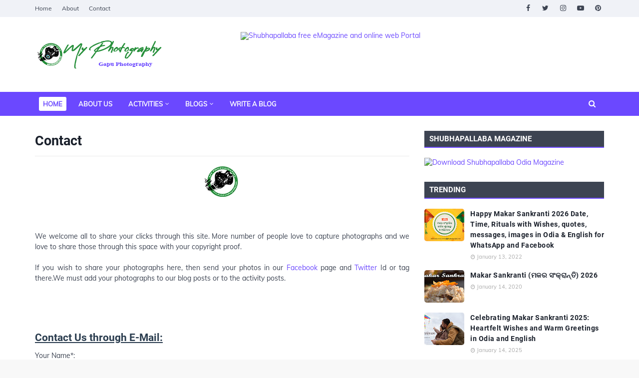

--- FILE ---
content_type: text/html; charset=utf-8
request_url: https://www.google.com/recaptcha/api2/aframe
body_size: 267
content:
<!DOCTYPE HTML><html><head><meta http-equiv="content-type" content="text/html; charset=UTF-8"></head><body><script nonce="HvFNQLiBShbO39XNaapyxg">/** Anti-fraud and anti-abuse applications only. See google.com/recaptcha */ try{var clients={'sodar':'https://pagead2.googlesyndication.com/pagead/sodar?'};window.addEventListener("message",function(a){try{if(a.source===window.parent){var b=JSON.parse(a.data);var c=clients[b['id']];if(c){var d=document.createElement('img');d.src=c+b['params']+'&rc='+(localStorage.getItem("rc::a")?sessionStorage.getItem("rc::b"):"");window.document.body.appendChild(d);sessionStorage.setItem("rc::e",parseInt(sessionStorage.getItem("rc::e")||0)+1);localStorage.setItem("rc::h",'1768840618580');}}}catch(b){}});window.parent.postMessage("_grecaptcha_ready", "*");}catch(b){}</script></body></html>